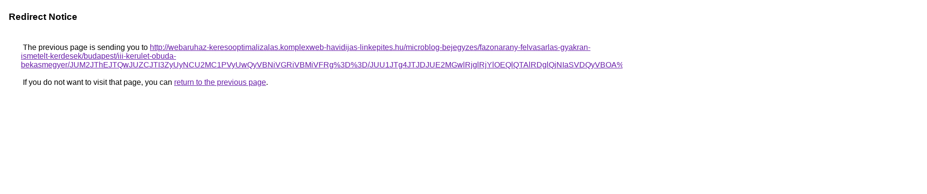

--- FILE ---
content_type: text/html; charset=UTF-8
request_url: https://www.google.com.pr/url?q=http%3A%2F%2Fwebaruhaz-keresooptimalizalas.komplexweb-havidijas-linkepites.hu%2Fmicroblog-bejegyzes%2Ffazonarany-felvasarlas-gyakran-ismetelt-kerdesek%2Fbudapest%2Fiii-kerulet-obuda-bekasmegyer%2FJUM2JThEJTQwJUZCJTI3ZyUyNCU2MC1PVyUwQyVBNiVGRiVBMiVFRg%253D%253D%2FJUU1JTg4JTJDJUE2MGwlRjglRjYlOEQlQTAlRDglQjNIaSVDQyVBOA%253D%253D%2FMCUyMyVFQ3ZnJUEwJTNEJUY5JTlDbSVENVYlREQlMUQlODQlQUQ%253D%2F
body_size: 612
content:
<html lang="en"><head><meta http-equiv="Content-Type" content="text/html; charset=UTF-8"><title>Redirect Notice</title><style>body,div,a{font-family:Roboto,Arial,sans-serif}body{background-color:var(--xhUGwc);margin-top:3px}div{color:var(--YLNNHc)}a:link{color:#681da8}a:visited{color:#681da8}a:active{color:#ea4335}div.mymGo{border-top:1px solid var(--gS5jXb);border-bottom:1px solid var(--gS5jXb);background:var(--aYn2S);margin-top:1em;width:100%}div.aXgaGb{padding:0.5em 0;margin-left:10px}div.fTk7vd{margin-left:35px;margin-top:35px}</style></head><body><div class="mymGo"><div class="aXgaGb"><font style="font-size:larger"><b>Redirect Notice</b></font></div></div><div class="fTk7vd">&nbsp;The previous page is sending you to <a href="http://webaruhaz-keresooptimalizalas.komplexweb-havidijas-linkepites.hu/microblog-bejegyzes/fazonarany-felvasarlas-gyakran-ismetelt-kerdesek/budapest/iii-kerulet-obuda-bekasmegyer/JUM2JThEJTQwJUZCJTI3ZyUyNCU2MC1PVyUwQyVBNiVGRiVBMiVFRg%3D%3D/JUU1JTg4JTJDJUE2MGwlRjglRjYlOEQlQTAlRDglQjNIaSVDQyVBOA%3D%3D/MCUyMyVFQ3ZnJUEwJTNEJUY5JTlDbSVENVYlREQlMUQlODQlQUQ%3D/">http://webaruhaz-keresooptimalizalas.komplexweb-havidijas-linkepites.hu/microblog-bejegyzes/fazonarany-felvasarlas-gyakran-ismetelt-kerdesek/budapest/iii-kerulet-obuda-bekasmegyer/JUM2JThEJTQwJUZCJTI3ZyUyNCU2MC1PVyUwQyVBNiVGRiVBMiVFRg%3D%3D/JUU1JTg4JTJDJUE2MGwlRjglRjYlOEQlQTAlRDglQjNIaSVDQyVBOA%3D%3D/MCUyMyVFQ3ZnJUEwJTNEJUY5JTlDbSVENVYlREQlMUQlODQlQUQ%3D/</a>.<br><br>&nbsp;If you do not want to visit that page, you can <a href="#" id="tsuid_JsZuaY6WE8u15NoP6O7v2QM_1">return to the previous page</a>.<script nonce="4ZEBgK7045DnXDKonm81LQ">(function(){var id='tsuid_JsZuaY6WE8u15NoP6O7v2QM_1';(function(){document.getElementById(id).onclick=function(){window.history.back();return!1};}).call(this);})();(function(){var id='tsuid_JsZuaY6WE8u15NoP6O7v2QM_1';var ct='originlink';var oi='unauthorizedredirect';(function(){document.getElementById(id).onmousedown=function(){var b=document&&document.referrer,a="encodeURIComponent"in window?encodeURIComponent:escape,c="";b&&(c=a(b));(new Image).src="/url?sa=T&url="+c+"&oi="+a(oi)+"&ct="+a(ct);return!1};}).call(this);})();</script><br><br><br></div></body></html>